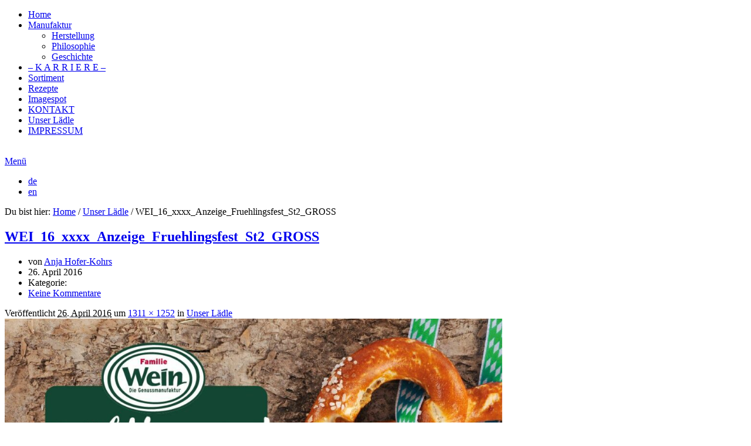

--- FILE ---
content_type: text/html; charset=UTF-8
request_url: https://www.schinken-wein.de/unser-laedle/wei_16_xxxx_anzeige_fruehlingsfest_st2_gross
body_size: 5182
content:
<!DOCTYPE html> <!--[if IE 7 ]><html class="ie ie7" lang="de-DE"> <![endif]--> <!--[if IE 8 ]><html class="ie ie8" lang="de-DE"> <![endif]--> <!--[if (gte IE 9)|!(IE)]><!--><html lang="de-DE"> <!--<![endif]--><head><meta charset="UTF-8" /><meta name="viewport" content="width=device-width, initial-scale=1.0" /><link rel="profile" href="http://gmpg.org/xfn/11" /><link rel="pingback" href="https://www.schinken-wein.de/xmlrpc.php" /><link rel="Shortcut Icon" href="https://www.schinken-wein.de/wp-content/uploads/2014/03/favicon.ico" type="image/x-icon" /><link rel="alternate" type="application/rss+xml" title="RSS 2.0" href="https://www.schinken-wein.de/feed" /><link rel="alternate" type="text/xml" title="RSS .92" href="https://www.schinken-wein.de/feed/rss" /><link rel="alternate" type="application/atom+xml" title="Atom 0.3" href="https://www.schinken-wein.de/feed/atom" /><meta name='robots' content='index, follow, max-image-preview:large, max-snippet:-1, max-video-preview:-1' /><link rel="alternate" hreflang="de-de" href="https://www.schinken-wein.de/unser-laedle/wei_16_xxxx_anzeige_fruehlingsfest_st2_gross" /><link rel="alternate" hreflang="en-us" href="https://www.schinken-wein.de/en/our-shop/wei_16_xxxx_anzeige_fruehlingsfest_st2_gross" /><link rel="alternate" hreflang="x-default" href="https://www.schinken-wein.de/unser-laedle/wei_16_xxxx_anzeige_fruehlingsfest_st2_gross" /><meta name="robots" content="index,follow" /><meta name="author" content="Anja Hofer-Kohrs" /><meta name="google-site-verification" content="xyz" /><title>WEI_16_xxxx_Anzeige_Fruehlingsfest_St2_GROSS - schinken-wein.de</title><link rel="canonical" href="https://www.schinken-wein.de/unser-laedle/wei_16_xxxx_anzeige_fruehlingsfest_st2_gross/" /><meta property="og:locale" content="de_DE" /><meta property="og:type" content="article" /><meta property="og:title" content="WEI_16_xxxx_Anzeige_Fruehlingsfest_St2_GROSS - schinken-wein.de" /><meta property="og:url" content="https://www.schinken-wein.de/unser-laedle/wei_16_xxxx_anzeige_fruehlingsfest_st2_gross/" /><meta property="og:site_name" content="schinken-wein.de" /><meta property="og:image" content="https://www.schinken-wein.de/unser-laedle/wei_16_xxxx_anzeige_fruehlingsfest_st2_gross" /><meta property="og:image:width" content="1311" /><meta property="og:image:height" content="1252" /><meta property="og:image:type" content="image/jpeg" /> <script type="application/ld+json" class="yoast-schema-graph">{"@context":"https://schema.org","@graph":[{"@type":"WebPage","@id":"https://www.schinken-wein.de/unser-laedle/wei_16_xxxx_anzeige_fruehlingsfest_st2_gross/","url":"https://www.schinken-wein.de/unser-laedle/wei_16_xxxx_anzeige_fruehlingsfest_st2_gross/","name":"WEI_16_xxxx_Anzeige_Fruehlingsfest_St2_GROSS - schinken-wein.de","isPartOf":{"@id":"https://www.schinken-wein.de/#website"},"primaryImageOfPage":{"@id":"https://www.schinken-wein.de/unser-laedle/wei_16_xxxx_anzeige_fruehlingsfest_st2_gross/#primaryimage"},"image":{"@id":"https://www.schinken-wein.de/unser-laedle/wei_16_xxxx_anzeige_fruehlingsfest_st2_gross/#primaryimage"},"thumbnailUrl":"https://www.schinken-wein.de/wp-content/uploads/2014/03/WEI_16_xxxx_Anzeige_Fruehlingsfest_St2_GROSS-1.jpg","datePublished":"2016-04-26T19:10:52+00:00","breadcrumb":{"@id":"https://www.schinken-wein.de/unser-laedle/wei_16_xxxx_anzeige_fruehlingsfest_st2_gross/#breadcrumb"},"inLanguage":"de","potentialAction":[{"@type":"ReadAction","target":["https://www.schinken-wein.de/unser-laedle/wei_16_xxxx_anzeige_fruehlingsfest_st2_gross/"]}]},{"@type":"ImageObject","inLanguage":"de","@id":"https://www.schinken-wein.de/unser-laedle/wei_16_xxxx_anzeige_fruehlingsfest_st2_gross/#primaryimage","url":"https://www.schinken-wein.de/wp-content/uploads/2014/03/WEI_16_xxxx_Anzeige_Fruehlingsfest_St2_GROSS-1.jpg","contentUrl":"https://www.schinken-wein.de/wp-content/uploads/2014/03/WEI_16_xxxx_Anzeige_Fruehlingsfest_St2_GROSS-1.jpg","width":1311,"height":1252},{"@type":"BreadcrumbList","@id":"https://www.schinken-wein.de/unser-laedle/wei_16_xxxx_anzeige_fruehlingsfest_st2_gross/#breadcrumb","itemListElement":[{"@type":"ListItem","position":1,"name":"Home","item":"https://www.schinken-wein.de/"},{"@type":"ListItem","position":2,"name":"Unser Lädle","item":"https://www.schinken-wein.de/unser-laedle"},{"@type":"ListItem","position":3,"name":"WEI_16_xxxx_Anzeige_Fruehlingsfest_St2_GROSS"}]},{"@type":"WebSite","@id":"https://www.schinken-wein.de/#website","url":"https://www.schinken-wein.de/","name":"schinken-wein.de","description":"","potentialAction":[{"@type":"SearchAction","target":{"@type":"EntryPoint","urlTemplate":"https://www.schinken-wein.de/?s={search_term_string}"},"query-input":{"@type":"PropertyValueSpecification","valueRequired":true,"valueName":"search_term_string"}}],"inLanguage":"de"}]}</script> <link rel="alternate" title="oEmbed (JSON)" type="application/json+oembed" href="https://www.schinken-wein.de/wp-json/oembed/1.0/embed?url=https%3A%2F%2Fwww.schinken-wein.de%2Funser-laedle%2Fwei_16_xxxx_anzeige_fruehlingsfest_st2_gross" /><link rel="alternate" title="oEmbed (XML)" type="text/xml+oembed" href="https://www.schinken-wein.de/wp-json/oembed/1.0/embed?url=https%3A%2F%2Fwww.schinken-wein.de%2Funser-laedle%2Fwei_16_xxxx_anzeige_fruehlingsfest_st2_gross&#038;format=xml" /><link rel='stylesheet' id='style-css' href='https://www.schinken-wein.de/wp-content/cache/autoptimize/css/autoptimize_single_2c89a42a466e40ec65ae75d701afc44a.css?ver=1.1' type='text/css' media='all' /><link rel='stylesheet' id='shortcodes-css' href='https://www.schinken-wein.de/wp-content/cache/autoptimize/css/autoptimize_single_52ec61070493d2d63d4bb0cfbb6cb699.css?ver=0.9' type='text/css' media='all' /><link rel='stylesheet' id='responsive-css' href='https://www.schinken-wein.de/wp-content/cache/autoptimize/css/autoptimize_single_97beb4a6ad586d80d2087a6fbe9b1983.css?ver=0.1' type='text/css' media='all' /><link rel='stylesheet' id='framework-css' href='https://www.schinken-wein.de/wp-content/cache/autoptimize/css/autoptimize_single_9cb670036dac1bbad7b1136bd713e17a.css?ver=0.1' type='text/css' media='all' /><link rel='stylesheet' id='fontawesome-css' href='https://www.schinken-wein.de/wp-content/themes/schinkenwein/css/assets/fonts/font-awesome.min.css?ver=4.0.3' type='text/css' media='all' /><link rel='stylesheet' id='fontello-css' href='https://www.schinken-wein.de/wp-content/cache/autoptimize/css/autoptimize_single_f252e7c24b576b096cc85305df09af45.css?ver=1.0' type='text/css' media='all' /><link rel='stylesheet' id='flaticon-css' href='https://www.schinken-wein.de/wp-content/cache/autoptimize/css/autoptimize_single_887b9497964d756815e6fbc0030d4cbb.css?ver=1.0' type='text/css' media='all' /><link rel='stylesheet' id='flexslider-css' href='https://www.schinken-wein.de/wp-content/cache/autoptimize/css/autoptimize_single_9b73526e63366870b18bc542023c73b1.css?ver=2.2.0' type='text/css' media='all' /><style id='wp-emoji-styles-inline-css' type='text/css'>img.wp-smiley, img.emoji {
		display: inline !important;
		border: none !important;
		box-shadow: none !important;
		height: 1em !important;
		width: 1em !important;
		margin: 0 0.07em !important;
		vertical-align: -0.1em !important;
		background: none !important;
		padding: 0 !important;
	}
/*# sourceURL=wp-emoji-styles-inline-css */</style><link rel='stylesheet' id='wp-block-library-css' href='https://www.schinken-wein.de/wp-includes/css/dist/block-library/style.min.css?ver=6.9' type='text/css' media='all' /><style id='wp-block-library-inline-css' type='text/css'>/*wp_block_styles_on_demand_placeholder:6977d74787dfe*/
/*# sourceURL=wp-block-library-inline-css */</style><style id='classic-theme-styles-inline-css' type='text/css'>/*! This file is auto-generated */
.wp-block-button__link{color:#fff;background-color:#32373c;border-radius:9999px;box-shadow:none;text-decoration:none;padding:calc(.667em + 2px) calc(1.333em + 2px);font-size:1.125em}.wp-block-file__button{background:#32373c;color:#fff;text-decoration:none}
/*# sourceURL=/wp-includes/css/classic-themes.min.css */</style> <script type="text/javascript" src="https://www.schinken-wein.de/wp-content/themes/schinkenwein/js/modernizr-2.7.1.min.js?ver=2.7.1" id="modernizr-js"></script> <script type="text/javascript" src="https://www.schinken-wein.de/wp-includes/js/jquery/jquery.min.js?ver=3.7.1" id="jquery-core-js"></script> <script type="text/javascript" src="https://www.schinken-wein.de/wp-includes/js/jquery/jquery-migrate.min.js?ver=3.4.1" id="jquery-migrate-js"></script> <script type="text/javascript" src="https://www.schinken-wein.de/wp-content/themes/schinkenwein/js/assets/jquery.fancybox.pack.js?ver=2.1.5" id="fancybox-js"></script> <script type="text/javascript" src="https://www.schinken-wein.de/wp-content/themes/schinkenwein/js/assets/jquery.fitvids.js?ver=1.0" id="fitvids-js"></script> <script type="text/javascript" src="https://www.schinken-wein.de/wp-content/themes/schinkenwein/js/assets/jquery.jplayer.min.js?ver=0.1" id="jplayer-js"></script> <script type="text/javascript" src="https://www.schinken-wein.de/wp-content/themes/schinkenwein/js/assets/pushy.js?ver=0.9.1" id="pushy-js"></script> <script type="text/javascript" src="https://www.schinken-wein.de/wp-content/themes/schinkenwein/js/assets/imagesloaded.pkgd.min.js?ver=1.0" id="imagesLoaded-js"></script> <script type="text/javascript" src="https://www.schinken-wein.de/wp-content/themes/schinkenwein/js/assets/jquery.scrollTo.min.js?ver=1.4.6" id="scrollTo-js"></script> <script type="text/javascript" src="https://www.schinken-wein.de/wp-content/themes/schinkenwein/js/assets/smartresize.js?ver=1.0" id="smartresize-js"></script> <script type="text/javascript" src="https://www.schinken-wein.de/wp-content/themes/schinkenwein/js/assets/jquery.ui.totop.js?ver=1.0" id="totop-js"></script> <script type="text/javascript" src="https://www.schinken-wein.de/wp-content/themes/schinkenwein/js/assets/jquery.flexslider.min.js?ver=1.0" id="flexslider-js"></script> <link rel="https://api.w.org/" href="https://www.schinken-wein.de/wp-json/" /><link rel="alternate" title="JSON" type="application/json" href="https://www.schinken-wein.de/wp-json/wp/v2/media/1131" /><link rel='shortlink' href='https://www.schinken-wein.de/?p=1131' /><meta name="generator" content="WPML ver:4.8.6 stt:1,3;" /> <!--[if lt IE 9]> <script src="https://www.schinken-wein.de/wp-content/themes/schinkenwein/js/ie/html5shiv.js"></script> <script src="https://www.schinken-wein.de/wp-content/themes/schinkenwein/js/ie/html5shiv-printshiv.js" media="print"></script> <![endif]--></head><body class="attachment wp-singular attachment-template-default attachmentid-1131 attachment-jpeg wp-theme-schinkenwein chrome col-2cr"><nav role="navigation" class="pushy pushy-left"><ul class="responsive"><li id="menu-item-10" class="menu-item menu-item-type-post_type menu-item-object-page menu-item-home menu-item-10"><a href="https://www.schinken-wein.de/"><span>Home</span></a></li><li id="menu-item-18" class="menu-item menu-item-type-post_type menu-item-object-page menu-item-has-children menu-item-18"><a href="https://www.schinken-wein.de/manufaktur"><span>Manufaktur</span></a><ul class="sub-menu"><li id="menu-item-56" class="menu-item menu-item-type-post_type menu-item-object-page menu-item-56"><a href="https://www.schinken-wein.de/manufaktur/herstellung"><span>Herstellung</span></a></li><li id="menu-item-57" class="menu-item menu-item-type-post_type menu-item-object-page menu-item-57"><a href="https://www.schinken-wein.de/manufaktur/philosophie"><span>Philosophie</span></a></li><li id="menu-item-58" class="menu-item menu-item-type-post_type menu-item-object-page menu-item-58"><a href="https://www.schinken-wein.de/manufaktur/geschichte"><span>Geschichte</span></a></li></ul></li><li id="menu-item-1772" class="menu-item menu-item-type-custom menu-item-object-custom menu-item-1772"><a href="//karriere.schinken-wein.de/"><span>&#8211; K A R R I E R E &#8211;</span></a></li><li id="menu-item-17" class="menu-item menu-item-type-post_type menu-item-object-page menu-item-17"><a href="https://www.schinken-wein.de/sortiment"><span>Sortiment</span></a></li><li id="menu-item-16" class="menu-item menu-item-type-post_type menu-item-object-page menu-item-16"><a href="https://www.schinken-wein.de/rezepte"><span>Rezepte</span></a></li><li id="menu-item-1481" class="menu-item menu-item-type-post_type menu-item-object-page menu-item-1481"><a href="https://www.schinken-wein.de/imagespot"><span>Imagespot</span></a></li><li id="menu-item-61" class="menu-item menu-item-type-post_type menu-item-object-page menu-item-61"><a href="https://www.schinken-wein.de/kontakt"><span>KONTAKT</span></a></li><li id="menu-item-63" class="menu-item menu-item-type-post_type menu-item-object-page menu-item-63"><a href="https://www.schinken-wein.de/unser-laedle"><span>Unser Lädle</span></a></li><li id="menu-item-59" class="menu-item menu-item-type-post_type menu-item-object-page menu-item-59"><a href="https://www.schinken-wein.de/impressum"><span>IMPRESSUM</span></a></li></ul></nav><div class="site-overlay"></div><div id="outer-wrap"><div id="inner-wrap"><div class="page-wrap"><div class="logo-print"><img src="https://www.schinken-wein.de/wp-content/themes/schinkenwein/images/logo_print.png" alt="" width="165" height="113" /></div><header class="topbar"> <a class="menu-btn" href="javascript:;"><i class="fa fa-bars fa-2x"></i> <span>Menü</span></a> <a class="logo-mobil" href="https://www.schinken-wein.de" title="schinken-wein.de"></a><nav role="navigation"><ul id="lang_sel_list"><li class="icl-de"><a class="active" href="https://www.schinken-wein.de/unser-laedle/wei_16_xxxx_anzeige_fruehlingsfest_st2_gross">de</a></li><li class="icl-en"><a  href="https://www.schinken-wein.de/en/our-shop/wei_16_xxxx_anzeige_fruehlingsfest_st2_gross">en</a></li></ul></nav></header><section class="container clearfix"><div class="container-inner"><div class="breadcrumb" itemprop="breadcrumb"><span class="trail-before">Du bist hier:</span> <span class="trail-begin"><a href="https://www.schinken-wein.de" title="schinken-wein.de" rel="home" class="trail-begin">Home</a></span> <span class="sep">/</span> <a href="https://www.schinken-wein.de/unser-laedle" title="Unser Lädle">Unser Lädle</a> <span class="sep">/</span> <span class="trail-end">WEI_16_xxxx_Anzeige_Fruehlingsfest_St2_GROSS</span></div><section class="section" role="main"><article class="post-1131 attachment type-attachment status-inherit hentry" id="post-1131"><header class="entry-header"><h2 class="entry-title"><a href="https://www.schinken-wein.de/unser-laedle/wei_16_xxxx_anzeige_fruehlingsfest_st2_gross" rel="bookmark" title="WEI_16_xxxx_Anzeige_Fruehlingsfest_St2_GROSS">WEI_16_xxxx_Anzeige_Fruehlingsfest_St2_GROSS</a></h2><nav role="navigation"><ul class="post-meta clearfix"><li class="first author">von <a href="https://www.schinken-wein.de/author/anja-hofer-kohrs" title="Beiträge von Anja Hofer-Kohrs" rel="author">Anja Hofer-Kohrs</a></li><li>26. April 2016</li><li>Kategorie:</li><li class="last"><a href="https://www.schinken-wein.de/unser-laedle/wei_16_xxxx_anzeige_fruehlingsfest_st2_gross#respond">Keine Kommentare</a></li></ul></nav></header><section class="entry-section clearfix"><div class="entry-meta"> <span class="meta-prep meta-prep-entry-date">Veröffentlicht </span> <span class="entry-date"><abbr class="published" title="21:10">26. April 2016</abbr></span> um <a href="https://www.schinken-wein.de/wp-content/uploads/2014/03/WEI_16_xxxx_Anzeige_Fruehlingsfest_St2_GROSS-1.jpg" title="Link to full-size image">1311 &times; 1252</a> in <a href="https://www.schinken-wein.de/unser-laedle" title="Return to Unser Lädle" rel="gallery">Unser Lädle</a></div><div class="entry-image"> <a href="https://www.schinken-wein.de/unser-laedle/aushang-urlaub-laden" title="WEI_16_xxxx_Anzeige_Fruehlingsfest_St2_GROSS" rel="attachment"> <img width="848" height="810" src="https://www.schinken-wein.de/wp-content/uploads/2014/03/WEI_16_xxxx_Anzeige_Fruehlingsfest_St2_GROSS-1.jpg" class="attachment-848x1024 size-848x1024" alt="" decoding="async" fetchpriority="high" srcset="https://www.schinken-wein.de/wp-content/uploads/2014/03/WEI_16_xxxx_Anzeige_Fruehlingsfest_St2_GROSS-1.jpg 1311w, https://www.schinken-wein.de/wp-content/uploads/2014/03/WEI_16_xxxx_Anzeige_Fruehlingsfest_St2_GROSS-1-300x286.jpg 300w, https://www.schinken-wein.de/wp-content/uploads/2014/03/WEI_16_xxxx_Anzeige_Fruehlingsfest_St2_GROSS-1-1024x978.jpg 1024w, https://www.schinken-wein.de/wp-content/uploads/2014/03/WEI_16_xxxx_Anzeige_Fruehlingsfest_St2_GROSS-1-768x733.jpg 768w, https://www.schinken-wein.de/wp-content/uploads/2014/03/WEI_16_xxxx_Anzeige_Fruehlingsfest_St2_GROSS-1-1200x1146.jpg 1200w" sizes="(max-width: 848px) 100vw, 848px" /> </a></div><div class="entry-content"></div></section></article></section><aside class="aside" role="complementary"><div class="aside-inner"> <a class="logo" href="https://www.schinken-wein.de" title="schinken-wein.de"></a><nav role="navigation"><ul class="mainnavi"><li class="page_item"><a href="https://www.schinken-wein.de/kontakt-2" title="KONTAKT &#8211; Bell">KONTAKT &#8211; Bell</a></li><li class="page_item page_folder"><a href="https://www.schinken-wein.de/manufaktur" title="Manufaktur">Manufaktur</a></li><li class="page_item"><a href="https://www.schinken-wein.de/sortiment" title="Sortiment">Sortiment</a></li><li class="page_item"><a href="https://www.schinken-wein.de/rezepte" title="Rezepte">Rezepte</a></li><li class="page_item"><a href="https://www.schinken-wein.de/imagespot" title="Imagespot">Imagespot</a></li><li class="page_item"><a href="https://www.schinken-wein.de/unser-laedle-2" title="Unser Lädle &#8211; Bell">Unser Lädle &#8211; Bell</a></li><li class="page_item"><a href="https://www.schinken-wein.de/impressum-2" title="IMPRESSUM &#8211; Bell">IMPRESSUM &#8211; Bell</a></li><li class="page_item"><a href="https://www.schinken-wein.de/datenschutz-2" title="Datenschutz &#8211; Bell">Datenschutz &#8211; Bell</a></li><li><a href="//karriere.schinken-wein.de">- K A R R I E R E -</a></li></ul></nav><nav role="navigation"><ul class="subnavi"><li id="menu-item-26" class="menu-item menu-item-type-post_type menu-item-object-page menu-item-26"><a href="https://www.schinken-wein.de/unser-laedle">Unser Lädle</a></li><li id="menu-item-989" class="menu-item menu-item-type-post_type menu-item-object-page menu-item-989"><a href="https://www.schinken-wein.de/links">Links</a></li><li id="menu-item-1291" class="menu-item menu-item-type-post_type menu-item-object-page menu-item-privacy-policy menu-item-1291"><a rel="privacy-policy" href="https://www.schinken-wein.de/datenschutz">Datenschutz</a></li></ul></nav><nav role="navigation"><ul class="servicenavi"><li class="email"><a title="Kontakt" href="https://www.schinken-wein.de/kontakt"><i class="flaticon-black48"></i></a></li><li class="imprint"><a title="Impressum" href="https://www.schinken-wein.de/impressum"><i class="flaticon-paragraph10"></i> </a></li></ul></nav></div></aside></div></section><footer class="footer clearfix" role="contentinfo"><div class="footer-inner"><nav role="navigation"><ul class="servicenavi"><li class="email"><a title="Kontakt" href="https://www.schinken-wein.de/kontakt"><i class="flaticon-black48"></i></a></li><li class="imprint"><a title="Impressum" href="https://www.schinken-wein.de/impressum"><i class="flaticon-paragraph10"></i> </a></li></ul></nav></div></footer></div></div></div> <script type="speculationrules">{"prefetch":[{"source":"document","where":{"and":[{"href_matches":"/*"},{"not":{"href_matches":["/wp-*.php","/wp-admin/*","/wp-content/uploads/*","/wp-content/*","/wp-content/plugins/*","/wp-content/themes/schinkenwein/*","/*\\?(.+)"]}},{"not":{"selector_matches":"a[rel~=\"nofollow\"]"}},{"not":{"selector_matches":".no-prefetch, .no-prefetch a"}}]},"eagerness":"conservative"}]}</script> <script type="text/javascript" src="https://www.schinken-wein.de/wp-includes/js/comment-reply.min.js?ver=6.9" id="comment-reply-js" async="async" data-wp-strategy="async" fetchpriority="low"></script> <script type="text/javascript" src="https://www.schinken-wein.de/wp-includes/js/imagesloaded.min.js?ver=5.0.0" id="imagesloaded-js"></script> <script type="text/javascript" src="https://www.schinken-wein.de/wp-includes/js/masonry.min.js?ver=4.2.2" id="masonry-js"></script> <script type="text/javascript" src="https://www.schinken-wein.de/wp-content/themes/schinkenwein/js/jquery.fn.js?ver=1.0" id="jqueryfn-js"></script> <script id="wp-emoji-settings" type="application/json">{"baseUrl":"https://s.w.org/images/core/emoji/17.0.2/72x72/","ext":".png","svgUrl":"https://s.w.org/images/core/emoji/17.0.2/svg/","svgExt":".svg","source":{"concatemoji":"https://www.schinken-wein.de/wp-includes/js/wp-emoji-release.min.js?ver=6.9"}}</script> <script type="module">/*! This file is auto-generated */
const a=JSON.parse(document.getElementById("wp-emoji-settings").textContent),o=(window._wpemojiSettings=a,"wpEmojiSettingsSupports"),s=["flag","emoji"];function i(e){try{var t={supportTests:e,timestamp:(new Date).valueOf()};sessionStorage.setItem(o,JSON.stringify(t))}catch(e){}}function c(e,t,n){e.clearRect(0,0,e.canvas.width,e.canvas.height),e.fillText(t,0,0);t=new Uint32Array(e.getImageData(0,0,e.canvas.width,e.canvas.height).data);e.clearRect(0,0,e.canvas.width,e.canvas.height),e.fillText(n,0,0);const a=new Uint32Array(e.getImageData(0,0,e.canvas.width,e.canvas.height).data);return t.every((e,t)=>e===a[t])}function p(e,t){e.clearRect(0,0,e.canvas.width,e.canvas.height),e.fillText(t,0,0);var n=e.getImageData(16,16,1,1);for(let e=0;e<n.data.length;e++)if(0!==n.data[e])return!1;return!0}function u(e,t,n,a){switch(t){case"flag":return n(e,"\ud83c\udff3\ufe0f\u200d\u26a7\ufe0f","\ud83c\udff3\ufe0f\u200b\u26a7\ufe0f")?!1:!n(e,"\ud83c\udde8\ud83c\uddf6","\ud83c\udde8\u200b\ud83c\uddf6")&&!n(e,"\ud83c\udff4\udb40\udc67\udb40\udc62\udb40\udc65\udb40\udc6e\udb40\udc67\udb40\udc7f","\ud83c\udff4\u200b\udb40\udc67\u200b\udb40\udc62\u200b\udb40\udc65\u200b\udb40\udc6e\u200b\udb40\udc67\u200b\udb40\udc7f");case"emoji":return!a(e,"\ud83e\u1fac8")}return!1}function f(e,t,n,a){let r;const o=(r="undefined"!=typeof WorkerGlobalScope&&self instanceof WorkerGlobalScope?new OffscreenCanvas(300,150):document.createElement("canvas")).getContext("2d",{willReadFrequently:!0}),s=(o.textBaseline="top",o.font="600 32px Arial",{});return e.forEach(e=>{s[e]=t(o,e,n,a)}),s}function r(e){var t=document.createElement("script");t.src=e,t.defer=!0,document.head.appendChild(t)}a.supports={everything:!0,everythingExceptFlag:!0},new Promise(t=>{let n=function(){try{var e=JSON.parse(sessionStorage.getItem(o));if("object"==typeof e&&"number"==typeof e.timestamp&&(new Date).valueOf()<e.timestamp+604800&&"object"==typeof e.supportTests)return e.supportTests}catch(e){}return null}();if(!n){if("undefined"!=typeof Worker&&"undefined"!=typeof OffscreenCanvas&&"undefined"!=typeof URL&&URL.createObjectURL&&"undefined"!=typeof Blob)try{var e="postMessage("+f.toString()+"("+[JSON.stringify(s),u.toString(),c.toString(),p.toString()].join(",")+"));",a=new Blob([e],{type:"text/javascript"});const r=new Worker(URL.createObjectURL(a),{name:"wpTestEmojiSupports"});return void(r.onmessage=e=>{i(n=e.data),r.terminate(),t(n)})}catch(e){}i(n=f(s,u,c,p))}t(n)}).then(e=>{for(const n in e)a.supports[n]=e[n],a.supports.everything=a.supports.everything&&a.supports[n],"flag"!==n&&(a.supports.everythingExceptFlag=a.supports.everythingExceptFlag&&a.supports[n]);var t;a.supports.everythingExceptFlag=a.supports.everythingExceptFlag&&!a.supports.flag,a.supports.everything||((t=a.source||{}).concatemoji?r(t.concatemoji):t.wpemoji&&t.twemoji&&(r(t.twemoji),r(t.wpemoji)))});
//# sourceURL=https://www.schinken-wein.de/wp-includes/js/wp-emoji-loader.min.js</script> <script src="https://www.schinken-wein.de/wp-content/themes/schinkenwein/js/ie/respond.min.js"></script> </body></html>